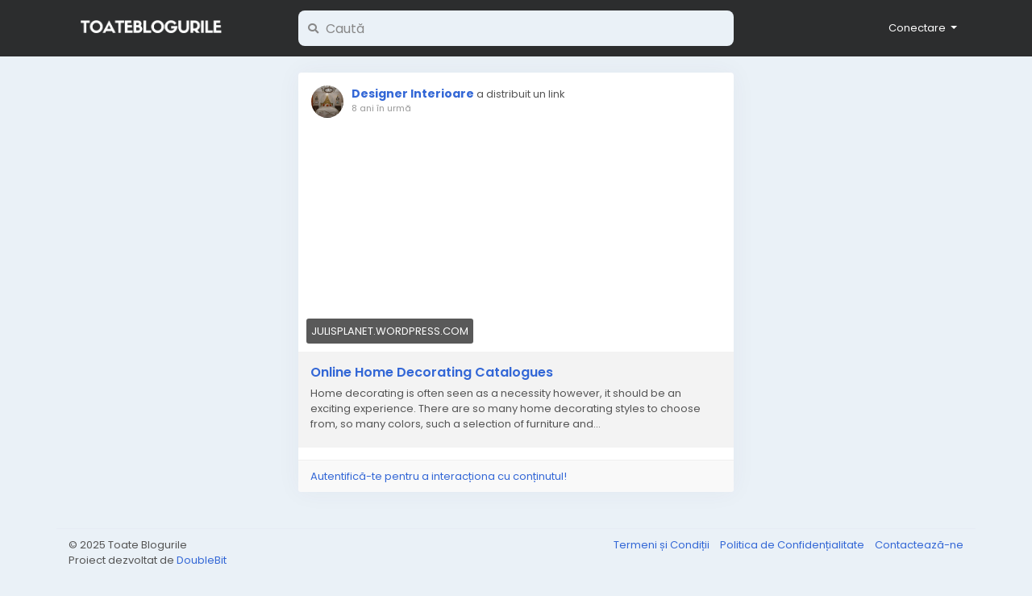

--- FILE ---
content_type: text/css
request_url: https://toateblogurile.ro/css/fonts.css
body_size: 371
content:
/* poppins-300 - latin-ext_latin */
@font-face {
    font-family: 'Poppins';
    font-style: normal;
    font-weight: 300;
    font-display: swap;
    src: url('./fonts/poppins-v20-latin-ext_latin-300.eot'); /* IE9 Compat Modes */
    src: local(''),
    url('./fonts/poppins-v20-latin-ext_latin-300.eot?#iefix') format('embedded-opentype'), /* IE6-IE8 */
    url('./fonts/poppins-v20-latin-ext_latin-300.woff2') format('woff2'), /* Super Modern Browsers */
    url('./fonts/poppins-v20-latin-ext_latin-300.woff') format('woff'), /* Modern Browsers */
    url('./fonts/poppins-v20-latin-ext_latin-300.ttf') format('truetype'), /* Safari, Android, iOS */
    url('./fonts/poppins-v20-latin-ext_latin-300.svg#Poppins') format('svg'); /* Legacy iOS */
}
/* poppins-300italic - latin-ext_latin */
@font-face {
    font-family: 'Poppins';
    font-style: italic;
    font-weight: 300;
    font-display: swap;
    src: url('./fonts/poppins-v20-latin-ext_latin-300italic.eot'); /* IE9 Compat Modes */
    src: local(''),
    url('./fonts/poppins-v20-latin-ext_latin-300italic.eot?#iefix') format('embedded-opentype'), /* IE6-IE8 */
    url('./fonts/poppins-v20-latin-ext_latin-300italic.woff2') format('woff2'), /* Super Modern Browsers */
    url('./fonts/poppins-v20-latin-ext_latin-300italic.woff') format('woff'), /* Modern Browsers */
    url('./fonts/poppins-v20-latin-ext_latin-300italic.ttf') format('truetype'), /* Safari, Android, iOS */
    url('./fonts/poppins-v20-latin-ext_latin-300italic.svg#Poppins') format('svg'); /* Legacy iOS */
}
/* poppins-regular - latin-ext_latin */
@font-face {
    font-family: 'Poppins';
    font-style: normal;
    font-weight: 400;
    font-display: swap;
    src: url('./fonts/poppins-v20-latin-ext_latin-regular.eot'); /* IE9 Compat Modes */
    src: local(''),
    url('./fonts/poppins-v20-latin-ext_latin-regular.eot?#iefix') format('embedded-opentype'), /* IE6-IE8 */
    url('./fonts/poppins-v20-latin-ext_latin-regular.woff2') format('woff2'), /* Super Modern Browsers */
    url('./fonts/poppins-v20-latin-ext_latin-regular.woff') format('woff'), /* Modern Browsers */
    url('./fonts/poppins-v20-latin-ext_latin-regular.ttf') format('truetype'), /* Safari, Android, iOS */
    url('./fonts/poppins-v20-latin-ext_latin-regular.svg#Poppins') format('svg'); /* Legacy iOS */
}
/* poppins-italic - latin-ext_latin */
@font-face {
    font-family: 'Poppins';
    font-style: italic;
    font-weight: 400;
    font-display: swap;
    src: url('./fonts/poppins-v20-latin-ext_latin-italic.eot'); /* IE9 Compat Modes */
    src: local(''),
    url('./fonts/poppins-v20-latin-ext_latin-italic.eot?#iefix') format('embedded-opentype'), /* IE6-IE8 */
    url('./fonts/poppins-v20-latin-ext_latin-italic.woff2') format('woff2'), /* Super Modern Browsers */
    url('./fonts/poppins-v20-latin-ext_latin-italic.woff') format('woff'), /* Modern Browsers */
    url('./fonts/poppins-v20-latin-ext_latin-italic.ttf') format('truetype'), /* Safari, Android, iOS */
    url('./fonts/poppins-v20-latin-ext_latin-italic.svg#Poppins') format('svg'); /* Legacy iOS */
}
/* poppins-500 - latin-ext_latin */
@font-face {
    font-family: 'Poppins';
    font-style: normal;
    font-weight: 500;
    font-display: swap;
    src: url('./fonts/poppins-v20-latin-ext_latin-500.eot'); /* IE9 Compat Modes */
    src: local(''),
    url('./fonts/poppins-v20-latin-ext_latin-500.eot?#iefix') format('embedded-opentype'), /* IE6-IE8 */
    url('./fonts/poppins-v20-latin-ext_latin-500.woff2') format('woff2'), /* Super Modern Browsers */
    url('./fonts/poppins-v20-latin-ext_latin-500.woff') format('woff'), /* Modern Browsers */
    url('./fonts/poppins-v20-latin-ext_latin-500.ttf') format('truetype'), /* Safari, Android, iOS */
    url('./fonts/poppins-v20-latin-ext_latin-500.svg#Poppins') format('svg'); /* Legacy iOS */
}
/* poppins-500italic - latin-ext_latin */
@font-face {
    font-family: 'Poppins';
    font-style: italic;
    font-weight: 500;
    font-display: swap;
    src: url('./fonts/poppins-v20-latin-ext_latin-500italic.eot'); /* IE9 Compat Modes */
    src: local(''),
    url('./fonts/poppins-v20-latin-ext_latin-500italic.eot?#iefix') format('embedded-opentype'), /* IE6-IE8 */
    url('./fonts/poppins-v20-latin-ext_latin-500italic.woff2') format('woff2'), /* Super Modern Browsers */
    url('./fonts/poppins-v20-latin-ext_latin-500italic.woff') format('woff'), /* Modern Browsers */
    url('./fonts/poppins-v20-latin-ext_latin-500italic.ttf') format('truetype'), /* Safari, Android, iOS */
    url('./fonts/poppins-v20-latin-ext_latin-500italic.svg#Poppins') format('svg'); /* Legacy iOS */
}
/* poppins-600 - latin-ext_latin */
@font-face {
    font-family: 'Poppins';
    font-style: normal;
    font-weight: 600;
    font-display: swap;
    src: url('./fonts/poppins-v20-latin-ext_latin-600.eot'); /* IE9 Compat Modes */
    src: local(''),
    url('./fonts/poppins-v20-latin-ext_latin-600.eot?#iefix') format('embedded-opentype'), /* IE6-IE8 */
    url('./fonts/poppins-v20-latin-ext_latin-600.woff2') format('woff2'), /* Super Modern Browsers */
    url('./fonts/poppins-v20-latin-ext_latin-600.woff') format('woff'), /* Modern Browsers */
    url('./fonts/poppins-v20-latin-ext_latin-600.ttf') format('truetype'), /* Safari, Android, iOS */
    url('./fonts/poppins-v20-latin-ext_latin-600.svg#Poppins') format('svg'); /* Legacy iOS */
}
/* poppins-600italic - latin-ext_latin */
@font-face {
    font-family: 'Poppins';
    font-style: italic;
    font-weight: 600;
    font-display: swap;
    src: url('./fonts/poppins-v20-latin-ext_latin-600italic.eot'); /* IE9 Compat Modes */
    src: local(''),
    url('./fonts/poppins-v20-latin-ext_latin-600italic.eot?#iefix') format('embedded-opentype'), /* IE6-IE8 */
    url('./fonts/poppins-v20-latin-ext_latin-600italic.woff2') format('woff2'), /* Super Modern Browsers */
    url('./fonts/poppins-v20-latin-ext_latin-600italic.woff') format('woff'), /* Modern Browsers */
    url('./fonts/poppins-v20-latin-ext_latin-600italic.ttf') format('truetype'), /* Safari, Android, iOS */
    url('./fonts/poppins-v20-latin-ext_latin-600italic.svg#Poppins') format('svg'); /* Legacy iOS */
}
/* poppins-700 - latin-ext_latin */
@font-face {
    font-family: 'Poppins';
    font-style: normal;
    font-weight: 700;
    font-display: swap;
    src: url('./fonts/poppins-v20-latin-ext_latin-700.eot'); /* IE9 Compat Modes */
    src: local(''),
    url('./fonts/poppins-v20-latin-ext_latin-700.eot?#iefix') format('embedded-opentype'), /* IE6-IE8 */
    url('./fonts/poppins-v20-latin-ext_latin-700.woff2') format('woff2'), /* Super Modern Browsers */
    url('./fonts/poppins-v20-latin-ext_latin-700.woff') format('woff'), /* Modern Browsers */
    url('./fonts/poppins-v20-latin-ext_latin-700.ttf') format('truetype'), /* Safari, Android, iOS */
    url('./fonts/poppins-v20-latin-ext_latin-700.svg#Poppins') format('svg'); /* Legacy iOS */
}
/* poppins-700italic - latin-ext_latin */
@font-face {
    font-family: 'Poppins';
    font-style: italic;
    font-weight: 700;
    font-display: swap;
    src: url('./fonts/poppins-v20-latin-ext_latin-700italic.eot'); /* IE9 Compat Modes */
    src: local(''),
    url('./fonts/poppins-v20-latin-ext_latin-700italic.eot?#iefix') format('embedded-opentype'), /* IE6-IE8 */
    url('./fonts/poppins-v20-latin-ext_latin-700italic.woff2') format('woff2'), /* Super Modern Browsers */
    url('./fonts/poppins-v20-latin-ext_latin-700italic.woff') format('woff'), /* Modern Browsers */
    url('./fonts/poppins-v20-latin-ext_latin-700italic.ttf') format('truetype'), /* Safari, Android, iOS */
    url('./fonts/poppins-v20-latin-ext_latin-700italic.svg#Poppins') format('svg'); /* Legacy iOS */
}